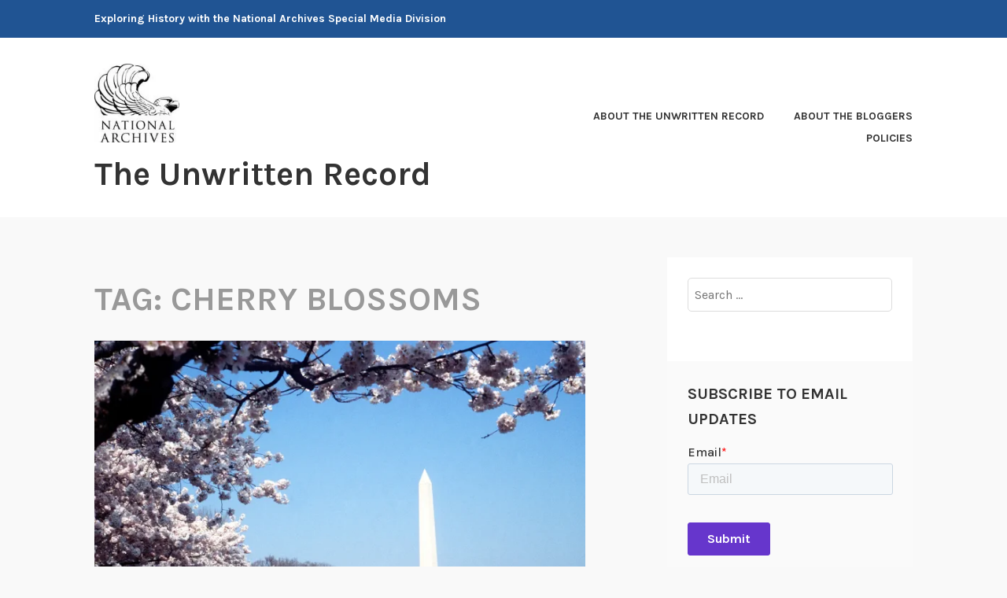

--- FILE ---
content_type: text/html; charset=UTF-8
request_url: https://unwritten-record.blogs.archives.gov/tag/cherry-blossoms/
body_size: 18514
content:
<!DOCTYPE html>
<html lang="en-US">
<head>
<meta charset="UTF-8">
<meta name="viewport" content="width=device-width, initial-scale=1">
<link rel="profile" href="http://gmpg.org/xfn/11">
<link rel="pingback" href="https://unwritten-record.blogs.archives.gov/xmlrpc.php">

<title>cherry blossoms &#8211; The Unwritten Record</title>
<script type="text/javascript">
/* <![CDATA[ */
window.JetpackScriptData = {"site":{"icon":"","title":"The Unwritten Record","host":"unknown","is_wpcom_platform":false}};
/* ]]> */
</script>
<meta name='robots' content='max-image-preview:large' />
	<style>img:is([sizes="auto" i], [sizes^="auto," i]) { contain-intrinsic-size: 3000px 1500px }</style>
	
<script>
dataLayer = [[]];
</script>
<!-- Google Tag Manager -->
  <script>(function(w,d,s,l,i){w[l]=w[l]||[];w[l].push({'gtm.start':
  new Date().getTime(),event:'gtm.js'});var f=d.getElementsByTagName(s)[0],
  j=d.createElement(s),dl=l!='dataLayer'?'&l='+l:'';j.async=true;j.src=
  'https://www.googletagmanager.com/gtm.js?id='+i+dl;f.parentNode.insertBefore(j,f);
  })(window,document,'script','dataLayer','GTM-WLMC86');</script>
  <!-- End Google Tag Manager -->
<link rel='dns-prefetch' href='//js.hs-scripts.com' />
<link rel='dns-prefetch' href='//stats.wp.com' />
<link rel='dns-prefetch' href='//fonts.googleapis.com' />
<link rel='dns-prefetch' href='//v0.wordpress.com' />
<link rel='dns-prefetch' href='//www.googletagmanager.com' />
<link rel='preconnect' href='//i0.wp.com' />
<link rel='preconnect' href='//c0.wp.com' />
<link rel="alternate" type="application/rss+xml" title="The Unwritten Record &raquo; Feed" href="https://unwritten-record.blogs.archives.gov/feed/" />
<link rel="alternate" type="application/rss+xml" title="The Unwritten Record &raquo; Comments Feed" href="https://unwritten-record.blogs.archives.gov/comments/feed/" />
<link rel="alternate" type="application/rss+xml" title="The Unwritten Record &raquo; cherry blossoms Tag Feed" href="https://unwritten-record.blogs.archives.gov/tag/cherry-blossoms/feed/" />
<script type="text/javascript">
/* <![CDATA[ */
window._wpemojiSettings = {"baseUrl":"https:\/\/s.w.org\/images\/core\/emoji\/15.1.0\/72x72\/","ext":".png","svgUrl":"https:\/\/s.w.org\/images\/core\/emoji\/15.1.0\/svg\/","svgExt":".svg","source":{"concatemoji":"https:\/\/unwritten-record.blogs.archives.gov\/wp-includes\/js\/wp-emoji-release.min.js?ver=6.8.1"}};
/*! This file is auto-generated */
!function(i,n){var o,s,e;function c(e){try{var t={supportTests:e,timestamp:(new Date).valueOf()};sessionStorage.setItem(o,JSON.stringify(t))}catch(e){}}function p(e,t,n){e.clearRect(0,0,e.canvas.width,e.canvas.height),e.fillText(t,0,0);var t=new Uint32Array(e.getImageData(0,0,e.canvas.width,e.canvas.height).data),r=(e.clearRect(0,0,e.canvas.width,e.canvas.height),e.fillText(n,0,0),new Uint32Array(e.getImageData(0,0,e.canvas.width,e.canvas.height).data));return t.every(function(e,t){return e===r[t]})}function u(e,t,n){switch(t){case"flag":return n(e,"\ud83c\udff3\ufe0f\u200d\u26a7\ufe0f","\ud83c\udff3\ufe0f\u200b\u26a7\ufe0f")?!1:!n(e,"\ud83c\uddfa\ud83c\uddf3","\ud83c\uddfa\u200b\ud83c\uddf3")&&!n(e,"\ud83c\udff4\udb40\udc67\udb40\udc62\udb40\udc65\udb40\udc6e\udb40\udc67\udb40\udc7f","\ud83c\udff4\u200b\udb40\udc67\u200b\udb40\udc62\u200b\udb40\udc65\u200b\udb40\udc6e\u200b\udb40\udc67\u200b\udb40\udc7f");case"emoji":return!n(e,"\ud83d\udc26\u200d\ud83d\udd25","\ud83d\udc26\u200b\ud83d\udd25")}return!1}function f(e,t,n){var r="undefined"!=typeof WorkerGlobalScope&&self instanceof WorkerGlobalScope?new OffscreenCanvas(300,150):i.createElement("canvas"),a=r.getContext("2d",{willReadFrequently:!0}),o=(a.textBaseline="top",a.font="600 32px Arial",{});return e.forEach(function(e){o[e]=t(a,e,n)}),o}function t(e){var t=i.createElement("script");t.src=e,t.defer=!0,i.head.appendChild(t)}"undefined"!=typeof Promise&&(o="wpEmojiSettingsSupports",s=["flag","emoji"],n.supports={everything:!0,everythingExceptFlag:!0},e=new Promise(function(e){i.addEventListener("DOMContentLoaded",e,{once:!0})}),new Promise(function(t){var n=function(){try{var e=JSON.parse(sessionStorage.getItem(o));if("object"==typeof e&&"number"==typeof e.timestamp&&(new Date).valueOf()<e.timestamp+604800&&"object"==typeof e.supportTests)return e.supportTests}catch(e){}return null}();if(!n){if("undefined"!=typeof Worker&&"undefined"!=typeof OffscreenCanvas&&"undefined"!=typeof URL&&URL.createObjectURL&&"undefined"!=typeof Blob)try{var e="postMessage("+f.toString()+"("+[JSON.stringify(s),u.toString(),p.toString()].join(",")+"));",r=new Blob([e],{type:"text/javascript"}),a=new Worker(URL.createObjectURL(r),{name:"wpTestEmojiSupports"});return void(a.onmessage=function(e){c(n=e.data),a.terminate(),t(n)})}catch(e){}c(n=f(s,u,p))}t(n)}).then(function(e){for(var t in e)n.supports[t]=e[t],n.supports.everything=n.supports.everything&&n.supports[t],"flag"!==t&&(n.supports.everythingExceptFlag=n.supports.everythingExceptFlag&&n.supports[t]);n.supports.everythingExceptFlag=n.supports.everythingExceptFlag&&!n.supports.flag,n.DOMReady=!1,n.readyCallback=function(){n.DOMReady=!0}}).then(function(){return e}).then(function(){var e;n.supports.everything||(n.readyCallback(),(e=n.source||{}).concatemoji?t(e.concatemoji):e.wpemoji&&e.twemoji&&(t(e.twemoji),t(e.wpemoji)))}))}((window,document),window._wpemojiSettings);
/* ]]> */
</script>
<style id='wp-emoji-styles-inline-css' type='text/css'>

	img.wp-smiley, img.emoji {
		display: inline !important;
		border: none !important;
		box-shadow: none !important;
		height: 1em !important;
		width: 1em !important;
		margin: 0 0.07em !important;
		vertical-align: -0.1em !important;
		background: none !important;
		padding: 0 !important;
	}
</style>
<link rel='stylesheet' id='wp-block-library-css' href='https://c0.wp.com/c/6.8.1/wp-includes/css/dist/block-library/style.min.css' type='text/css' media='all' />
<style id='classic-theme-styles-inline-css' type='text/css'>
/*! This file is auto-generated */
.wp-block-button__link{color:#fff;background-color:#32373c;border-radius:9999px;box-shadow:none;text-decoration:none;padding:calc(.667em + 2px) calc(1.333em + 2px);font-size:1.125em}.wp-block-file__button{background:#32373c;color:#fff;text-decoration:none}
</style>
<link rel='stylesheet' id='mediaelement-css' href='https://c0.wp.com/c/6.8.1/wp-includes/js/mediaelement/mediaelementplayer-legacy.min.css' type='text/css' media='all' />
<link rel='stylesheet' id='wp-mediaelement-css' href='https://c0.wp.com/c/6.8.1/wp-includes/js/mediaelement/wp-mediaelement.min.css' type='text/css' media='all' />
<style id='jetpack-sharing-buttons-style-inline-css' type='text/css'>
.jetpack-sharing-buttons__services-list{display:flex;flex-direction:row;flex-wrap:wrap;gap:0;list-style-type:none;margin:5px;padding:0}.jetpack-sharing-buttons__services-list.has-small-icon-size{font-size:12px}.jetpack-sharing-buttons__services-list.has-normal-icon-size{font-size:16px}.jetpack-sharing-buttons__services-list.has-large-icon-size{font-size:24px}.jetpack-sharing-buttons__services-list.has-huge-icon-size{font-size:36px}@media print{.jetpack-sharing-buttons__services-list{display:none!important}}.editor-styles-wrapper .wp-block-jetpack-sharing-buttons{gap:0;padding-inline-start:0}ul.jetpack-sharing-buttons__services-list.has-background{padding:1.25em 2.375em}
</style>
<style id='global-styles-inline-css' type='text/css'>
:root{--wp--preset--aspect-ratio--square: 1;--wp--preset--aspect-ratio--4-3: 4/3;--wp--preset--aspect-ratio--3-4: 3/4;--wp--preset--aspect-ratio--3-2: 3/2;--wp--preset--aspect-ratio--2-3: 2/3;--wp--preset--aspect-ratio--16-9: 16/9;--wp--preset--aspect-ratio--9-16: 9/16;--wp--preset--color--black: #000000;--wp--preset--color--cyan-bluish-gray: #abb8c3;--wp--preset--color--white: #ffffff;--wp--preset--color--pale-pink: #f78da7;--wp--preset--color--vivid-red: #cf2e2e;--wp--preset--color--luminous-vivid-orange: #ff6900;--wp--preset--color--luminous-vivid-amber: #fcb900;--wp--preset--color--light-green-cyan: #7bdcb5;--wp--preset--color--vivid-green-cyan: #00d084;--wp--preset--color--pale-cyan-blue: #8ed1fc;--wp--preset--color--vivid-cyan-blue: #0693e3;--wp--preset--color--vivid-purple: #9b51e0;--wp--preset--gradient--vivid-cyan-blue-to-vivid-purple: linear-gradient(135deg,rgba(6,147,227,1) 0%,rgb(155,81,224) 100%);--wp--preset--gradient--light-green-cyan-to-vivid-green-cyan: linear-gradient(135deg,rgb(122,220,180) 0%,rgb(0,208,130) 100%);--wp--preset--gradient--luminous-vivid-amber-to-luminous-vivid-orange: linear-gradient(135deg,rgba(252,185,0,1) 0%,rgba(255,105,0,1) 100%);--wp--preset--gradient--luminous-vivid-orange-to-vivid-red: linear-gradient(135deg,rgba(255,105,0,1) 0%,rgb(207,46,46) 100%);--wp--preset--gradient--very-light-gray-to-cyan-bluish-gray: linear-gradient(135deg,rgb(238,238,238) 0%,rgb(169,184,195) 100%);--wp--preset--gradient--cool-to-warm-spectrum: linear-gradient(135deg,rgb(74,234,220) 0%,rgb(151,120,209) 20%,rgb(207,42,186) 40%,rgb(238,44,130) 60%,rgb(251,105,98) 80%,rgb(254,248,76) 100%);--wp--preset--gradient--blush-light-purple: linear-gradient(135deg,rgb(255,206,236) 0%,rgb(152,150,240) 100%);--wp--preset--gradient--blush-bordeaux: linear-gradient(135deg,rgb(254,205,165) 0%,rgb(254,45,45) 50%,rgb(107,0,62) 100%);--wp--preset--gradient--luminous-dusk: linear-gradient(135deg,rgb(255,203,112) 0%,rgb(199,81,192) 50%,rgb(65,88,208) 100%);--wp--preset--gradient--pale-ocean: linear-gradient(135deg,rgb(255,245,203) 0%,rgb(182,227,212) 50%,rgb(51,167,181) 100%);--wp--preset--gradient--electric-grass: linear-gradient(135deg,rgb(202,248,128) 0%,rgb(113,206,126) 100%);--wp--preset--gradient--midnight: linear-gradient(135deg,rgb(2,3,129) 0%,rgb(40,116,252) 100%);--wp--preset--font-size--small: 13px;--wp--preset--font-size--medium: 20px;--wp--preset--font-size--large: 36px;--wp--preset--font-size--x-large: 42px;--wp--preset--spacing--20: 0.44rem;--wp--preset--spacing--30: 0.67rem;--wp--preset--spacing--40: 1rem;--wp--preset--spacing--50: 1.5rem;--wp--preset--spacing--60: 2.25rem;--wp--preset--spacing--70: 3.38rem;--wp--preset--spacing--80: 5.06rem;--wp--preset--shadow--natural: 6px 6px 9px rgba(0, 0, 0, 0.2);--wp--preset--shadow--deep: 12px 12px 50px rgba(0, 0, 0, 0.4);--wp--preset--shadow--sharp: 6px 6px 0px rgba(0, 0, 0, 0.2);--wp--preset--shadow--outlined: 6px 6px 0px -3px rgba(255, 255, 255, 1), 6px 6px rgba(0, 0, 0, 1);--wp--preset--shadow--crisp: 6px 6px 0px rgba(0, 0, 0, 1);}:where(.is-layout-flex){gap: 0.5em;}:where(.is-layout-grid){gap: 0.5em;}body .is-layout-flex{display: flex;}.is-layout-flex{flex-wrap: wrap;align-items: center;}.is-layout-flex > :is(*, div){margin: 0;}body .is-layout-grid{display: grid;}.is-layout-grid > :is(*, div){margin: 0;}:where(.wp-block-columns.is-layout-flex){gap: 2em;}:where(.wp-block-columns.is-layout-grid){gap: 2em;}:where(.wp-block-post-template.is-layout-flex){gap: 1.25em;}:where(.wp-block-post-template.is-layout-grid){gap: 1.25em;}.has-black-color{color: var(--wp--preset--color--black) !important;}.has-cyan-bluish-gray-color{color: var(--wp--preset--color--cyan-bluish-gray) !important;}.has-white-color{color: var(--wp--preset--color--white) !important;}.has-pale-pink-color{color: var(--wp--preset--color--pale-pink) !important;}.has-vivid-red-color{color: var(--wp--preset--color--vivid-red) !important;}.has-luminous-vivid-orange-color{color: var(--wp--preset--color--luminous-vivid-orange) !important;}.has-luminous-vivid-amber-color{color: var(--wp--preset--color--luminous-vivid-amber) !important;}.has-light-green-cyan-color{color: var(--wp--preset--color--light-green-cyan) !important;}.has-vivid-green-cyan-color{color: var(--wp--preset--color--vivid-green-cyan) !important;}.has-pale-cyan-blue-color{color: var(--wp--preset--color--pale-cyan-blue) !important;}.has-vivid-cyan-blue-color{color: var(--wp--preset--color--vivid-cyan-blue) !important;}.has-vivid-purple-color{color: var(--wp--preset--color--vivid-purple) !important;}.has-black-background-color{background-color: var(--wp--preset--color--black) !important;}.has-cyan-bluish-gray-background-color{background-color: var(--wp--preset--color--cyan-bluish-gray) !important;}.has-white-background-color{background-color: var(--wp--preset--color--white) !important;}.has-pale-pink-background-color{background-color: var(--wp--preset--color--pale-pink) !important;}.has-vivid-red-background-color{background-color: var(--wp--preset--color--vivid-red) !important;}.has-luminous-vivid-orange-background-color{background-color: var(--wp--preset--color--luminous-vivid-orange) !important;}.has-luminous-vivid-amber-background-color{background-color: var(--wp--preset--color--luminous-vivid-amber) !important;}.has-light-green-cyan-background-color{background-color: var(--wp--preset--color--light-green-cyan) !important;}.has-vivid-green-cyan-background-color{background-color: var(--wp--preset--color--vivid-green-cyan) !important;}.has-pale-cyan-blue-background-color{background-color: var(--wp--preset--color--pale-cyan-blue) !important;}.has-vivid-cyan-blue-background-color{background-color: var(--wp--preset--color--vivid-cyan-blue) !important;}.has-vivid-purple-background-color{background-color: var(--wp--preset--color--vivid-purple) !important;}.has-black-border-color{border-color: var(--wp--preset--color--black) !important;}.has-cyan-bluish-gray-border-color{border-color: var(--wp--preset--color--cyan-bluish-gray) !important;}.has-white-border-color{border-color: var(--wp--preset--color--white) !important;}.has-pale-pink-border-color{border-color: var(--wp--preset--color--pale-pink) !important;}.has-vivid-red-border-color{border-color: var(--wp--preset--color--vivid-red) !important;}.has-luminous-vivid-orange-border-color{border-color: var(--wp--preset--color--luminous-vivid-orange) !important;}.has-luminous-vivid-amber-border-color{border-color: var(--wp--preset--color--luminous-vivid-amber) !important;}.has-light-green-cyan-border-color{border-color: var(--wp--preset--color--light-green-cyan) !important;}.has-vivid-green-cyan-border-color{border-color: var(--wp--preset--color--vivid-green-cyan) !important;}.has-pale-cyan-blue-border-color{border-color: var(--wp--preset--color--pale-cyan-blue) !important;}.has-vivid-cyan-blue-border-color{border-color: var(--wp--preset--color--vivid-cyan-blue) !important;}.has-vivid-purple-border-color{border-color: var(--wp--preset--color--vivid-purple) !important;}.has-vivid-cyan-blue-to-vivid-purple-gradient-background{background: var(--wp--preset--gradient--vivid-cyan-blue-to-vivid-purple) !important;}.has-light-green-cyan-to-vivid-green-cyan-gradient-background{background: var(--wp--preset--gradient--light-green-cyan-to-vivid-green-cyan) !important;}.has-luminous-vivid-amber-to-luminous-vivid-orange-gradient-background{background: var(--wp--preset--gradient--luminous-vivid-amber-to-luminous-vivid-orange) !important;}.has-luminous-vivid-orange-to-vivid-red-gradient-background{background: var(--wp--preset--gradient--luminous-vivid-orange-to-vivid-red) !important;}.has-very-light-gray-to-cyan-bluish-gray-gradient-background{background: var(--wp--preset--gradient--very-light-gray-to-cyan-bluish-gray) !important;}.has-cool-to-warm-spectrum-gradient-background{background: var(--wp--preset--gradient--cool-to-warm-spectrum) !important;}.has-blush-light-purple-gradient-background{background: var(--wp--preset--gradient--blush-light-purple) !important;}.has-blush-bordeaux-gradient-background{background: var(--wp--preset--gradient--blush-bordeaux) !important;}.has-luminous-dusk-gradient-background{background: var(--wp--preset--gradient--luminous-dusk) !important;}.has-pale-ocean-gradient-background{background: var(--wp--preset--gradient--pale-ocean) !important;}.has-electric-grass-gradient-background{background: var(--wp--preset--gradient--electric-grass) !important;}.has-midnight-gradient-background{background: var(--wp--preset--gradient--midnight) !important;}.has-small-font-size{font-size: var(--wp--preset--font-size--small) !important;}.has-medium-font-size{font-size: var(--wp--preset--font-size--medium) !important;}.has-large-font-size{font-size: var(--wp--preset--font-size--large) !important;}.has-x-large-font-size{font-size: var(--wp--preset--font-size--x-large) !important;}
:where(.wp-block-post-template.is-layout-flex){gap: 1.25em;}:where(.wp-block-post-template.is-layout-grid){gap: 1.25em;}
:where(.wp-block-columns.is-layout-flex){gap: 2em;}:where(.wp-block-columns.is-layout-grid){gap: 2em;}
:root :where(.wp-block-pullquote){font-size: 1.5em;line-height: 1.6;}
</style>
<link rel='stylesheet' id='karuna-style-css' href='https://unwritten-record.blogs.archives.gov/wp-content/themes/karuna/style.css?ver=6.8.1' type='text/css' media='all' />
<link rel='stylesheet' id='karuna-fonts-css' href='https://fonts.googleapis.com/css?family=Karla%3A400%2C400italic%2C700%2C700italic&#038;subset=latin%2Clatin-ext' type='text/css' media='all' />
<link rel='stylesheet' id='genericons-css' href='https://c0.wp.com/p/jetpack/14.8/_inc/genericons/genericons/genericons.css' type='text/css' media='all' />
<style id='akismet-widget-style-inline-css' type='text/css'>

			.a-stats {
				--akismet-color-mid-green: #357b49;
				--akismet-color-white: #fff;
				--akismet-color-light-grey: #f6f7f7;

				max-width: 350px;
				width: auto;
			}

			.a-stats * {
				all: unset;
				box-sizing: border-box;
			}

			.a-stats strong {
				font-weight: 600;
			}

			.a-stats a.a-stats__link,
			.a-stats a.a-stats__link:visited,
			.a-stats a.a-stats__link:active {
				background: var(--akismet-color-mid-green);
				border: none;
				box-shadow: none;
				border-radius: 8px;
				color: var(--akismet-color-white);
				cursor: pointer;
				display: block;
				font-family: -apple-system, BlinkMacSystemFont, 'Segoe UI', 'Roboto', 'Oxygen-Sans', 'Ubuntu', 'Cantarell', 'Helvetica Neue', sans-serif;
				font-weight: 500;
				padding: 12px;
				text-align: center;
				text-decoration: none;
				transition: all 0.2s ease;
			}

			/* Extra specificity to deal with TwentyTwentyOne focus style */
			.widget .a-stats a.a-stats__link:focus {
				background: var(--akismet-color-mid-green);
				color: var(--akismet-color-white);
				text-decoration: none;
			}

			.a-stats a.a-stats__link:hover {
				filter: brightness(110%);
				box-shadow: 0 4px 12px rgba(0, 0, 0, 0.06), 0 0 2px rgba(0, 0, 0, 0.16);
			}

			.a-stats .count {
				color: var(--akismet-color-white);
				display: block;
				font-size: 1.5em;
				line-height: 1.4;
				padding: 0 13px;
				white-space: nowrap;
			}
		
</style>
<script type="text/javascript" src="https://c0.wp.com/c/6.8.1/wp-includes/js/jquery/jquery.min.js" id="jquery-core-js"></script>
<script type="text/javascript" src="https://c0.wp.com/c/6.8.1/wp-includes/js/jquery/jquery-migrate.min.js" id="jquery-migrate-js"></script>
<script type="text/javascript" id="email-posts-to-subscribers-js-extra">
/* <![CDATA[ */
var elp_data = {"messages":{"elp_name_required":"Please enter name.","elp_email_required":"Please enter email address.","elp_invalid_name":"Name seems invalid.","elp_invalid_email":"Email address seems invalid.","elp_unexpected_error":"Oops.. Unexpected error occurred.","elp_invalid_captcha":"Robot verification failed, please try again.","elp_invalid_key":"Robot verification failed, invalid key.","elp_successfull_single":"You have successfully subscribed.","elp_successfull_double":"You have successfully subscribed. You will receive a confirmation email in few minutes. Please follow the link in it to confirm your subscription. If the email takes more than 15 minutes to appear in your mailbox, please check your spam folder.","elp_email_exist":"Email already exist.","elp_email_squeeze":"You are trying to submit too fast. try again in 1 minute."},"elp_ajax_url":"https:\/\/unwritten-record.blogs.archives.gov\/wp-admin\/admin-ajax.php"};
/* ]]> */
</script>
<script type="text/javascript" src="https://unwritten-record.blogs.archives.gov/wp-content/plugins/email-posts-to-subscribers//inc/email-posts-to-subscribers.js?ver=2.2" id="email-posts-to-subscribers-js"></script>
<link rel="https://api.w.org/" href="https://unwritten-record.blogs.archives.gov/wp-json/" /><link rel="alternate" title="JSON" type="application/json" href="https://unwritten-record.blogs.archives.gov/wp-json/wp/v2/tags/835099" /><link rel="EditURI" type="application/rsd+xml" title="RSD" href="https://unwritten-record.blogs.archives.gov/xmlrpc.php?rsd" />
<meta name="generator" content="WordPress 6.8.1" />
<style>.elp_form_message.success { color: #008000;font-weight: bold; } .elp_form_message.error { color: #ff0000; } .elp_form_message.boterror { color: #ff0000; } </style>			<!-- DO NOT COPY THIS SNIPPET! Start of Page Analytics Tracking for HubSpot WordPress plugin v11.3.6-->
			<script class="hsq-set-content-id" data-content-id="listing-page">
				var _hsq = _hsq || [];
				_hsq.push(["setContentType", "listing-page"]);
			</script>
			<!-- DO NOT COPY THIS SNIPPET! End of Page Analytics Tracking for HubSpot WordPress plugin -->
			<meta name="generator" content="Site Kit by Google 1.156.0" />	<style>img#wpstats{display:none}</style>
		
<!-- Jetpack Open Graph Tags -->
<meta property="og:type" content="website" />
<meta property="og:title" content="cherry blossoms &#8211; The Unwritten Record" />
<meta property="og:url" content="https://unwritten-record.blogs.archives.gov/tag/cherry-blossoms/" />
<meta property="og:site_name" content="The Unwritten Record" />
<meta property="og:image" content="https://s0.wp.com/i/blank.jpg" />
<meta property="og:image:alt" content="" />
<meta property="og:locale" content="en_US" />

<!-- End Jetpack Open Graph Tags -->
		<style type="text/css" id="wp-custom-css">
			.top-bar {
 background-color: #205493;
}
.site-branding .site-title { margin-top: 1.2rem;}

 .site-title, .site-description {
text-transform: none; 
}

div.site-branding{
        font-size: 1.3rem;
        
}header &gt; h2 &gt; a{
    font-size: 1.3rem;
}

a {
    color: #4773aa;
}

a:hover {
        color:#73b3e7;
}
.entry-title a:hover, .entry-title a:focus {
    color: #73b3e7;
}


body{
        background:#f9f9f9;
}

.entry-meta, .entry-footer {
  text-transform: capitalize;
}

.entry-content
a {
    text-decoration: underline;
    font-weight: normal;
}

#secondary.widget-area{
        background-color: #fff;
}

#search-2{
background-color: transparent;
}

#email-posts-to-subscribers-3{
background-color: transparent;
}

#calendar-3{
background-color: transparent;
}

#archives-3{
background-color: transparent;
}

#catalog-5{
background-color:transparent;
}

#categories-3
{
background-color: transparent;
}

#tag_cloud-3{
background-color: transparent;
}

figcaption {
font-size: .9rem;
font-style: italic;
color: #494949;
}

#infinite-handle &gt; span {
    background-color: #0071bc;
    color: white;
}
.comment-navigation a, .comment-navigation a:visited, .posts-navigation a, .posts-navigation a:visited, .post-navigation a, .post-navigation a:visited {
        color: #205493;
}

.nav-links  a:hover {
        color: #73b3e7;
}
.site-footer {
    background-color: #205493;
    width: 100%;
}

.footer-widgets-wrapper {
    background-color: #205493;

/*
	CSS Migrated from Jetpack:
*/

/*
Welcome to Custom CSS!

CSS (Cascading Style Sheets) is a kind of code that tells the browser how
to render a web page. You may delete these comments and get started with
your customizations.

By default, your stylesheet will be loaded after the theme stylesheets,
which means that your rules can take precedence and override the theme CSS
rules. Just write here what you want to change, you don't need to copy all
your theme's stylesheet content.

If you need any further help, ask in the CSS Customization forum.
*/		</style>
		</head>

<body class="archive tag tag-cherry-blossoms tag-835099 wp-custom-logo wp-theme-karuna group-blog hfeed">
	<!-- Google Tag Manager (noscript) -->
<noscript><iframe src="https://www.googletagmanager.com/ns.html?id=GTM-WLMC86" height="0" width="0" style="display:none;visibility:hidden"></iframe></noscript>
<!-- End Google Tag Manager (noscript) -->
<div id="page" class="site">
	<a class="skip-link screen-reader-text" href="#content">Skip to content</a>

	<header id="masthead" class="site-header" role="banner">

		<div class="top-bar">
	<div class="top-bar-wrapper">
					<p class="site-description">Exploring History with the National Archives Special Media Division</p>
		
			</div><!-- .top-bar-wrapper -->
</div><!-- .top-bar -->
		<div class="sticky-wrapper">
	<div class="site-branding-wrapper">
		<div class="site-branding">
			<a href="https://unwritten-record.blogs.archives.gov/" class="custom-logo-link" rel="home"><img width="150" height="139" src="https://i0.wp.com/unwritten-record.blogs.archives.gov/wp-content/uploads/sites/6/2018/06/blogs-official-nara-logo.jpg?fit=150%2C139&amp;ssl=1" class="custom-logo" alt="The Unwritten Record" decoding="async" data-attachment-id="20239" data-permalink="https://unwritten-record.blogs.archives.gov/blogs-official-nara-logo/" data-orig-file="https://i0.wp.com/unwritten-record.blogs.archives.gov/wp-content/uploads/sites/6/2018/06/blogs-official-nara-logo.jpg?fit=150%2C139&amp;ssl=1" data-orig-size="150,139" data-comments-opened="1" data-image-meta="{&quot;aperture&quot;:&quot;0&quot;,&quot;credit&quot;:&quot;&quot;,&quot;camera&quot;:&quot;&quot;,&quot;caption&quot;:&quot;&quot;,&quot;created_timestamp&quot;:&quot;0&quot;,&quot;copyright&quot;:&quot;&quot;,&quot;focal_length&quot;:&quot;0&quot;,&quot;iso&quot;:&quot;0&quot;,&quot;shutter_speed&quot;:&quot;0&quot;,&quot;title&quot;:&quot;&quot;,&quot;orientation&quot;:&quot;0&quot;}" data-image-title="blogs-official-nara-logo" data-image-description="" data-image-caption="" data-medium-file="https://i0.wp.com/unwritten-record.blogs.archives.gov/wp-content/uploads/sites/6/2018/06/blogs-official-nara-logo.jpg?fit=150%2C139&amp;ssl=1" data-large-file="https://i0.wp.com/unwritten-record.blogs.archives.gov/wp-content/uploads/sites/6/2018/06/blogs-official-nara-logo.jpg?fit=150%2C139&amp;ssl=1" /></a>							<p class="site-title"><a href="https://unwritten-record.blogs.archives.gov/" rel="home">The Unwritten Record</a></p>
					</div><!-- .site-branding -->

		<nav id="site-navigation" class="main-navigation" role="navigation">
	<button class="menu-toggle" aria-controls="top-menu" aria-expanded="false"><span class="genericon genericon-menu"></span>Menu</button>
	<div id="top-menu" class="menu"><ul>
<li class="page_item page-item-555"><a href="https://unwritten-record.blogs.archives.gov/about-the-unwritten-record/">About The Unwritten Record</a></li>
<li class="page_item page-item-809"><a href="https://unwritten-record.blogs.archives.gov/about-the-bloggers/">About the Bloggers</a></li>
<li class="page_item page-item-554"><a href="https://unwritten-record.blogs.archives.gov/policies/">Policies</a></li>
</ul></div>
</nav><!-- #site-navigation -->
			</div><!-- .site-branding-wrapper -->
</div><!-- .sticky-wrapper -->
		
		
	</header>
	<div id="content" class="site-content">

	<div id="primary" class="content-area">
		<main id="main" class="site-main" role="main">

		
			<header class="page-header">
				<h1 class="page-title">Tag: <span>cherry blossoms</span></h1>			</header>
			
<article id="post-26873" class="post-26873 post type-post status-publish format-standard has-post-thumbnail hentry category-films category-fun category-motion-pictures category-national-park-service category-photographs category-washington-d-c tag-cherry-blossoms tag-washington-dc fallback-thumbnail">
			<div class="post-thumbnail">
			<a href="https://unwritten-record.blogs.archives.gov/2021/04/01/a-symbol-of-spring-the-cherry-blossoms-of-washington-d-c/">
				<img width="685" height="467" src="https://i0.wp.com/unwritten-record.blogs.archives.gov/wp-content/uploads/sites/6/2021/03/DN-ST-84-07607-scaled.jpeg?fit=685%2C467&amp;ssl=1" class="attachment-karuna-featured-image size-karuna-featured-image wp-post-image" alt="" decoding="async" loading="lazy" srcset="https://i0.wp.com/unwritten-record.blogs.archives.gov/wp-content/uploads/sites/6/2021/03/DN-ST-84-07607-scaled.jpeg?w=2560&amp;ssl=1 2560w, https://i0.wp.com/unwritten-record.blogs.archives.gov/wp-content/uploads/sites/6/2021/03/DN-ST-84-07607-scaled.jpeg?resize=300%2C204&amp;ssl=1 300w, https://i0.wp.com/unwritten-record.blogs.archives.gov/wp-content/uploads/sites/6/2021/03/DN-ST-84-07607-scaled.jpeg?resize=1024%2C698&amp;ssl=1 1024w, https://i0.wp.com/unwritten-record.blogs.archives.gov/wp-content/uploads/sites/6/2021/03/DN-ST-84-07607-scaled.jpeg?resize=768%2C523&amp;ssl=1 768w, https://i0.wp.com/unwritten-record.blogs.archives.gov/wp-content/uploads/sites/6/2021/03/DN-ST-84-07607-scaled.jpeg?resize=1536%2C1047&amp;ssl=1 1536w, https://i0.wp.com/unwritten-record.blogs.archives.gov/wp-content/uploads/sites/6/2021/03/DN-ST-84-07607-scaled.jpeg?resize=2048%2C1395&amp;ssl=1 2048w, https://i0.wp.com/unwritten-record.blogs.archives.gov/wp-content/uploads/sites/6/2021/03/DN-ST-84-07607-scaled.jpeg?resize=685%2C467&amp;ssl=1 685w, https://i0.wp.com/unwritten-record.blogs.archives.gov/wp-content/uploads/sites/6/2021/03/DN-ST-84-07607-scaled.jpeg?resize=2000%2C1363&amp;ssl=1 2000w, https://i0.wp.com/unwritten-record.blogs.archives.gov/wp-content/uploads/sites/6/2021/03/DN-ST-84-07607-scaled.jpeg?w=1370 1370w" sizes="auto, (max-width: 685px) 100vw, 685px" data-attachment-id="26874" data-permalink="https://unwritten-record.blogs.archives.gov/2021/04/01/a-symbol-of-spring-the-cherry-blossoms-of-washington-d-c/dn-st-84-07607/" data-orig-file="https://i0.wp.com/unwritten-record.blogs.archives.gov/wp-content/uploads/sites/6/2021/03/DN-ST-84-07607-scaled.jpeg?fit=2560%2C1744&amp;ssl=1" data-orig-size="2560,1744" data-comments-opened="1" data-image-meta="{&quot;aperture&quot;:&quot;0&quot;,&quot;credit&quot;:&quot;PH1 (AC) David MacLean&quot;,&quot;camera&quot;:&quot;&quot;,&quot;caption&quot;:&quot;A view of the Washington Monument rising above blossoming cherry trees along the Tidal Basin.&quot;,&quot;created_timestamp&quot;:&quot;0&quot;,&quot;copyright&quot;:&quot;&quot;,&quot;focal_length&quot;:&quot;0&quot;,&quot;iso&quot;:&quot;0&quot;,&quot;shutter_speed&quot;:&quot;0&quot;,&quot;title&quot;:&quot;DN-ST-84-07607&quot;,&quot;orientation&quot;:&quot;0&quot;}" data-image-title="DN-ST-84-07607" data-image-description="" data-image-caption="&lt;p&gt;A view of the Washington Monument rising above blossoming cherry trees along the Tidal Basin.&lt;/p&gt;
" data-medium-file="https://i0.wp.com/unwritten-record.blogs.archives.gov/wp-content/uploads/sites/6/2021/03/DN-ST-84-07607-scaled.jpeg?fit=300%2C204&amp;ssl=1" data-large-file="https://i0.wp.com/unwritten-record.blogs.archives.gov/wp-content/uploads/sites/6/2021/03/DN-ST-84-07607-scaled.jpeg?fit=685%2C467&amp;ssl=1" />			</a>
		</div>
	
	<header class="entry-header">
		<h2 class="entry-title"><a href="https://unwritten-record.blogs.archives.gov/2021/04/01/a-symbol-of-spring-the-cherry-blossoms-of-washington-d-c/" rel="bookmark">A Symbol of Spring: The Cherry Blossoms of Washington, D.C.</a></h2>				<div class="entry-meta">
			<span class="posted-on"><a href="https://unwritten-record.blogs.archives.gov/2021/04/01/a-symbol-of-spring-the-cherry-blossoms-of-washington-d-c/" rel="bookmark"><time class="entry-date published" datetime="2021-04-01T06:00:00-04:00">April 1, 2021</time><time class="updated" datetime="2021-03-31T16:49:28-04:00">March 31, 2021</time></a></span><span class="byline"> by <span class="author vcard"><a class="url fn n" href="https://unwritten-record.blogs.archives.gov/author/kstinson/">Katherine M Stinson</a></span></span><span class="cat-links">, posted in <a href="https://unwritten-record.blogs.archives.gov/category/films/" rel="category tag">Films</a>, <a href="https://unwritten-record.blogs.archives.gov/category/fun/" rel="category tag">Fun</a>, <a href="https://unwritten-record.blogs.archives.gov/category/motion-pictures/" rel="category tag">Motion Pictures</a>, <a href="https://unwritten-record.blogs.archives.gov/category/national-park-service/" rel="category tag">National Park Service</a>, <a href="https://unwritten-record.blogs.archives.gov/category/photographs/" rel="category tag">Photographs</a>, <a href="https://unwritten-record.blogs.archives.gov/category/washington-d-c/" rel="category tag">Washington D.C.</a></span>		</div><!-- .entry-meta -->			</header>
	<div class="entry-content">
		<p>Happy Peak Bloom Week!  According the The National Park Service, peak bloom for the cherry blossoms in Washington, D.C. means that "70% of the Yoshino Cherry (Prunus x yedoensis) blossoms are open.  Peak bloom varies annually depending on weather conditions. The most likely time to reach peak bloom is between the last week of March &hellip; <a href="https://unwritten-record.blogs.archives.gov/2021/04/01/a-symbol-of-spring-the-cherry-blossoms-of-washington-d-c/" class="more-link">Continue reading <span class="screen-reader-text">A Symbol of Spring: The Cherry Blossoms of Washington, D.C.</span></a></p>	</div>
		<footer class="entry-footer">
		<span class="tags-links">Tagged <a href="https://unwritten-record.blogs.archives.gov/tag/cherry-blossoms/" rel="tag">cherry blossoms</a>, <a href="https://unwritten-record.blogs.archives.gov/tag/washington-dc/" rel="tag">Washington DC</a></span>	</footer><!-- .entry-footer -->
	</article><!-- #post-## -->
<article id="post-13641" class="post-13641 post type-post status-publish format-standard has-post-thumbnail hentry category-films category-fun-films category-motion-pictures tag-capitol-building tag-cherry-blossoms tag-easter-egg-roll tag-eleanor-roosevelt tag-national-archives-building tag-national-mall tag-national-youth-administration tag-nya tag-washington tag-washington-dc tag-white-house tag-works-progress-administration tag-wpa fallback-thumbnail">
			<div class="post-thumbnail">
			<a href="https://unwritten-record.blogs.archives.gov/2017/03/21/youth-visits-our-nations-capital-a-glimpse-of-spring-1939-in-washington-d-c/">
				<img width="607" height="560" src="https://i0.wp.com/unwritten-record.blogs.archives.gov/wp-content/uploads/sites/6/2017/03/fullsizerender1.jpg?fit=607%2C560&amp;ssl=1" class="attachment-karuna-featured-image size-karuna-featured-image wp-post-image" alt="" decoding="async" loading="lazy" srcset="https://i0.wp.com/unwritten-record.blogs.archives.gov/wp-content/uploads/sites/6/2017/03/fullsizerender1.jpg?w=607&amp;ssl=1 607w, https://i0.wp.com/unwritten-record.blogs.archives.gov/wp-content/uploads/sites/6/2017/03/fullsizerender1.jpg?resize=300%2C277&amp;ssl=1 300w" sizes="auto, (max-width: 607px) 100vw, 607px" data-attachment-id="13738" data-permalink="https://unwritten-record.blogs.archives.gov/2017/03/21/youth-visits-our-nations-capital-a-glimpse-of-spring-1939-in-washington-d-c/fullsizerender-2/" data-orig-file="https://i0.wp.com/unwritten-record.blogs.archives.gov/wp-content/uploads/sites/6/2017/03/fullsizerender1.jpg?fit=607%2C560&amp;ssl=1" data-orig-size="607,560" data-comments-opened="1" data-image-meta="{&quot;aperture&quot;:&quot;0&quot;,&quot;credit&quot;:&quot;&quot;,&quot;camera&quot;:&quot;&quot;,&quot;caption&quot;:&quot;??????????&quot;,&quot;created_timestamp&quot;:&quot;1489761906&quot;,&quot;copyright&quot;:&quot;&quot;,&quot;focal_length&quot;:&quot;0&quot;,&quot;iso&quot;:&quot;0&quot;,&quot;shutter_speed&quot;:&quot;0&quot;,&quot;title&quot;:&quot;&quot;,&quot;orientation&quot;:&quot;0&quot;}" data-image-title="FullSizeRender" data-image-description="" data-image-caption="&lt;p&gt;??????????&lt;/p&gt;
" data-medium-file="https://i0.wp.com/unwritten-record.blogs.archives.gov/wp-content/uploads/sites/6/2017/03/fullsizerender1.jpg?fit=300%2C277&amp;ssl=1" data-large-file="https://i0.wp.com/unwritten-record.blogs.archives.gov/wp-content/uploads/sites/6/2017/03/fullsizerender1.jpg?fit=607%2C560&amp;ssl=1" />			</a>
		</div>
	
	<header class="entry-header">
		<h2 class="entry-title"><a href="https://unwritten-record.blogs.archives.gov/2017/03/21/youth-visits-our-nations-capital-a-glimpse-of-spring-1939-in-washington-d-c/" rel="bookmark">Youth Visits Our Nation&#8217;s Capital: A Glimpse of Spring 1939 in Washington, D.C.</a></h2>				<div class="entry-meta">
			<span class="posted-on"><a href="https://unwritten-record.blogs.archives.gov/2017/03/21/youth-visits-our-nations-capital-a-glimpse-of-spring-1939-in-washington-d-c/" rel="bookmark"><time class="entry-date published" datetime="2017-03-21T10:02:13-04:00">March 21, 2017</time><time class="updated" datetime="2021-04-01T07:57:11-04:00">April 1, 2021</time></a></span><span class="byline"> by <span class="author vcard"><a class="url fn n" href="https://unwritten-record.blogs.archives.gov/author/chucik/">chucik</a></span></span><span class="cat-links">, posted in <a href="https://unwritten-record.blogs.archives.gov/category/films/" rel="category tag">Films</a>, <a href="https://unwritten-record.blogs.archives.gov/category/motion-pictures/fun-films/" rel="category tag">Fun Films</a>, <a href="https://unwritten-record.blogs.archives.gov/category/motion-pictures/" rel="category tag">Motion Pictures</a></span>		</div><!-- .entry-meta -->			</header>
	<div class="entry-content">
		<p>Last July, while completing a training rotation in the Motion Picture Preservation Lab, I was tasked with inspecting the condition of film. Inspections are a basic operation the lab performs to ensure film holdings are properly handled and maintained. After spending most of my time with black and white film, I was excited when asked to inspect color footage. &hellip; <a href="https://unwritten-record.blogs.archives.gov/2017/03/21/youth-visits-our-nations-capital-a-glimpse-of-spring-1939-in-washington-d-c/" class="more-link">Continue reading <span class="screen-reader-text">Youth Visits Our Nation&#8217;s Capital: A Glimpse of Spring 1939 in Washington, D.C.</span></a></p>
	</div>
		<footer class="entry-footer">
		<span class="tags-links">Tagged <a href="https://unwritten-record.blogs.archives.gov/tag/capitol-building/" rel="tag">Capitol Building</a>, <a href="https://unwritten-record.blogs.archives.gov/tag/cherry-blossoms/" rel="tag">cherry blossoms</a>, <a href="https://unwritten-record.blogs.archives.gov/tag/easter-egg-roll/" rel="tag">Easter Egg Roll</a>, <a href="https://unwritten-record.blogs.archives.gov/tag/eleanor-roosevelt/" rel="tag">Eleanor Roosevelt</a>, <a href="https://unwritten-record.blogs.archives.gov/tag/national-archives-building/" rel="tag">National Archives building</a>, <a href="https://unwritten-record.blogs.archives.gov/tag/national-mall/" rel="tag">National Mall</a>, <a href="https://unwritten-record.blogs.archives.gov/tag/national-youth-administration/" rel="tag">National Youth Administration</a>, <a href="https://unwritten-record.blogs.archives.gov/tag/nya/" rel="tag">NYA</a>, <a href="https://unwritten-record.blogs.archives.gov/tag/washington/" rel="tag">Washington</a>, <a href="https://unwritten-record.blogs.archives.gov/tag/washington-dc/" rel="tag">Washington DC</a>, <a href="https://unwritten-record.blogs.archives.gov/tag/white-house/" rel="tag">White House</a>, <a href="https://unwritten-record.blogs.archives.gov/tag/works-progress-administration/" rel="tag">Works Progress Administration</a>, <a href="https://unwritten-record.blogs.archives.gov/tag/wpa/" rel="tag">WPA</a></span>	</footer><!-- .entry-footer -->
	</article><!-- #post-## -->
		</main>
	</div>

<aside id="secondary" class="widget-area" role="complementary">
	<section id="search-2" class="widget widget_search"><form role="search" method="get" class="search-form" action="https://unwritten-record.blogs.archives.gov/">
				<label>
					<span class="screen-reader-text">Search for:</span>
					<input type="search" class="search-field" placeholder="Search &hellip;" value="" name="s" />
				</label>
				<input type="submit" class="search-submit" value="Search" />
			</form></section><section id="block-2" class="widget widget_block">
<div class="wp-block-group"><div class="wp-block-group__inner-container is-layout-constrained wp-container-core-group-is-layout-fdc12268 wp-block-group-is-layout-constrained">
<h2 class="widget-title wp-block-heading" style="text-transform:uppercase">Subscribe to Email Updates</h2>


<p>
						<script>
							window.hsFormsOnReady = window.hsFormsOnReady || [];
							window.hsFormsOnReady.push(()=>{
								hbspt.forms.create({
									portalId: 20973928,
									formId: "174a37d6-6e7b-4d3c-b80f-040759220850",
									target: "#hbspt-form-1768652909000-7286955666",
									region: "na1",
									
							})});
						</script>
						<div class="hbspt-form" id="hbspt-form-1768652909000-7286955666"></div></p>
</div></div>
</section><section id="archives-3" class="widget widget_archive"><h2 class="widget-title">Archives</h2>		<label class="screen-reader-text" for="archives-dropdown-3">Archives</label>
		<select id="archives-dropdown-3" name="archive-dropdown">
			
			<option value="">Select Month</option>
				<option value='https://unwritten-record.blogs.archives.gov/2025/08/'> August 2025 </option>
	<option value='https://unwritten-record.blogs.archives.gov/2025/07/'> July 2025 </option>
	<option value='https://unwritten-record.blogs.archives.gov/2025/06/'> June 2025 </option>
	<option value='https://unwritten-record.blogs.archives.gov/2025/05/'> May 2025 </option>
	<option value='https://unwritten-record.blogs.archives.gov/2025/04/'> April 2025 </option>
	<option value='https://unwritten-record.blogs.archives.gov/2025/03/'> March 2025 </option>
	<option value='https://unwritten-record.blogs.archives.gov/2025/02/'> February 2025 </option>
	<option value='https://unwritten-record.blogs.archives.gov/2025/01/'> January 2025 </option>
	<option value='https://unwritten-record.blogs.archives.gov/2024/12/'> December 2024 </option>
	<option value='https://unwritten-record.blogs.archives.gov/2024/11/'> November 2024 </option>
	<option value='https://unwritten-record.blogs.archives.gov/2024/10/'> October 2024 </option>
	<option value='https://unwritten-record.blogs.archives.gov/2024/09/'> September 2024 </option>
	<option value='https://unwritten-record.blogs.archives.gov/2024/08/'> August 2024 </option>
	<option value='https://unwritten-record.blogs.archives.gov/2024/07/'> July 2024 </option>
	<option value='https://unwritten-record.blogs.archives.gov/2024/06/'> June 2024 </option>
	<option value='https://unwritten-record.blogs.archives.gov/2024/05/'> May 2024 </option>
	<option value='https://unwritten-record.blogs.archives.gov/2024/04/'> April 2024 </option>
	<option value='https://unwritten-record.blogs.archives.gov/2024/03/'> March 2024 </option>
	<option value='https://unwritten-record.blogs.archives.gov/2024/02/'> February 2024 </option>
	<option value='https://unwritten-record.blogs.archives.gov/2024/01/'> January 2024 </option>
	<option value='https://unwritten-record.blogs.archives.gov/2023/12/'> December 2023 </option>
	<option value='https://unwritten-record.blogs.archives.gov/2023/10/'> October 2023 </option>
	<option value='https://unwritten-record.blogs.archives.gov/2023/08/'> August 2023 </option>
	<option value='https://unwritten-record.blogs.archives.gov/2023/07/'> July 2023 </option>
	<option value='https://unwritten-record.blogs.archives.gov/2023/06/'> June 2023 </option>
	<option value='https://unwritten-record.blogs.archives.gov/2023/05/'> May 2023 </option>
	<option value='https://unwritten-record.blogs.archives.gov/2023/04/'> April 2023 </option>
	<option value='https://unwritten-record.blogs.archives.gov/2023/03/'> March 2023 </option>
	<option value='https://unwritten-record.blogs.archives.gov/2023/02/'> February 2023 </option>
	<option value='https://unwritten-record.blogs.archives.gov/2023/01/'> January 2023 </option>
	<option value='https://unwritten-record.blogs.archives.gov/2022/12/'> December 2022 </option>
	<option value='https://unwritten-record.blogs.archives.gov/2022/11/'> November 2022 </option>
	<option value='https://unwritten-record.blogs.archives.gov/2022/10/'> October 2022 </option>
	<option value='https://unwritten-record.blogs.archives.gov/2022/09/'> September 2022 </option>
	<option value='https://unwritten-record.blogs.archives.gov/2022/08/'> August 2022 </option>
	<option value='https://unwritten-record.blogs.archives.gov/2022/07/'> July 2022 </option>
	<option value='https://unwritten-record.blogs.archives.gov/2022/06/'> June 2022 </option>
	<option value='https://unwritten-record.blogs.archives.gov/2022/05/'> May 2022 </option>
	<option value='https://unwritten-record.blogs.archives.gov/2022/04/'> April 2022 </option>
	<option value='https://unwritten-record.blogs.archives.gov/2022/03/'> March 2022 </option>
	<option value='https://unwritten-record.blogs.archives.gov/2022/02/'> February 2022 </option>
	<option value='https://unwritten-record.blogs.archives.gov/2022/01/'> January 2022 </option>
	<option value='https://unwritten-record.blogs.archives.gov/2021/12/'> December 2021 </option>
	<option value='https://unwritten-record.blogs.archives.gov/2021/11/'> November 2021 </option>
	<option value='https://unwritten-record.blogs.archives.gov/2021/10/'> October 2021 </option>
	<option value='https://unwritten-record.blogs.archives.gov/2021/09/'> September 2021 </option>
	<option value='https://unwritten-record.blogs.archives.gov/2021/08/'> August 2021 </option>
	<option value='https://unwritten-record.blogs.archives.gov/2021/07/'> July 2021 </option>
	<option value='https://unwritten-record.blogs.archives.gov/2021/06/'> June 2021 </option>
	<option value='https://unwritten-record.blogs.archives.gov/2021/05/'> May 2021 </option>
	<option value='https://unwritten-record.blogs.archives.gov/2021/04/'> April 2021 </option>
	<option value='https://unwritten-record.blogs.archives.gov/2021/03/'> March 2021 </option>
	<option value='https://unwritten-record.blogs.archives.gov/2021/02/'> February 2021 </option>
	<option value='https://unwritten-record.blogs.archives.gov/2021/01/'> January 2021 </option>
	<option value='https://unwritten-record.blogs.archives.gov/2020/12/'> December 2020 </option>
	<option value='https://unwritten-record.blogs.archives.gov/2020/11/'> November 2020 </option>
	<option value='https://unwritten-record.blogs.archives.gov/2020/10/'> October 2020 </option>
	<option value='https://unwritten-record.blogs.archives.gov/2020/09/'> September 2020 </option>
	<option value='https://unwritten-record.blogs.archives.gov/2020/08/'> August 2020 </option>
	<option value='https://unwritten-record.blogs.archives.gov/2020/07/'> July 2020 </option>
	<option value='https://unwritten-record.blogs.archives.gov/2020/06/'> June 2020 </option>
	<option value='https://unwritten-record.blogs.archives.gov/2020/05/'> May 2020 </option>
	<option value='https://unwritten-record.blogs.archives.gov/2020/04/'> April 2020 </option>
	<option value='https://unwritten-record.blogs.archives.gov/2020/03/'> March 2020 </option>
	<option value='https://unwritten-record.blogs.archives.gov/2020/02/'> February 2020 </option>
	<option value='https://unwritten-record.blogs.archives.gov/2020/01/'> January 2020 </option>
	<option value='https://unwritten-record.blogs.archives.gov/2019/12/'> December 2019 </option>
	<option value='https://unwritten-record.blogs.archives.gov/2019/11/'> November 2019 </option>
	<option value='https://unwritten-record.blogs.archives.gov/2019/10/'> October 2019 </option>
	<option value='https://unwritten-record.blogs.archives.gov/2019/09/'> September 2019 </option>
	<option value='https://unwritten-record.blogs.archives.gov/2019/08/'> August 2019 </option>
	<option value='https://unwritten-record.blogs.archives.gov/2019/07/'> July 2019 </option>
	<option value='https://unwritten-record.blogs.archives.gov/2019/06/'> June 2019 </option>
	<option value='https://unwritten-record.blogs.archives.gov/2019/05/'> May 2019 </option>
	<option value='https://unwritten-record.blogs.archives.gov/2019/04/'> April 2019 </option>
	<option value='https://unwritten-record.blogs.archives.gov/2019/03/'> March 2019 </option>
	<option value='https://unwritten-record.blogs.archives.gov/2019/02/'> February 2019 </option>
	<option value='https://unwritten-record.blogs.archives.gov/2019/01/'> January 2019 </option>
	<option value='https://unwritten-record.blogs.archives.gov/2018/12/'> December 2018 </option>
	<option value='https://unwritten-record.blogs.archives.gov/2018/11/'> November 2018 </option>
	<option value='https://unwritten-record.blogs.archives.gov/2018/10/'> October 2018 </option>
	<option value='https://unwritten-record.blogs.archives.gov/2018/09/'> September 2018 </option>
	<option value='https://unwritten-record.blogs.archives.gov/2018/08/'> August 2018 </option>
	<option value='https://unwritten-record.blogs.archives.gov/2018/07/'> July 2018 </option>
	<option value='https://unwritten-record.blogs.archives.gov/2018/06/'> June 2018 </option>
	<option value='https://unwritten-record.blogs.archives.gov/2018/05/'> May 2018 </option>
	<option value='https://unwritten-record.blogs.archives.gov/2018/04/'> April 2018 </option>
	<option value='https://unwritten-record.blogs.archives.gov/2018/03/'> March 2018 </option>
	<option value='https://unwritten-record.blogs.archives.gov/2018/02/'> February 2018 </option>
	<option value='https://unwritten-record.blogs.archives.gov/2018/01/'> January 2018 </option>
	<option value='https://unwritten-record.blogs.archives.gov/2017/12/'> December 2017 </option>
	<option value='https://unwritten-record.blogs.archives.gov/2017/11/'> November 2017 </option>
	<option value='https://unwritten-record.blogs.archives.gov/2017/10/'> October 2017 </option>
	<option value='https://unwritten-record.blogs.archives.gov/2017/09/'> September 2017 </option>
	<option value='https://unwritten-record.blogs.archives.gov/2017/08/'> August 2017 </option>
	<option value='https://unwritten-record.blogs.archives.gov/2017/07/'> July 2017 </option>
	<option value='https://unwritten-record.blogs.archives.gov/2017/06/'> June 2017 </option>
	<option value='https://unwritten-record.blogs.archives.gov/2017/05/'> May 2017 </option>
	<option value='https://unwritten-record.blogs.archives.gov/2017/04/'> April 2017 </option>
	<option value='https://unwritten-record.blogs.archives.gov/2017/03/'> March 2017 </option>
	<option value='https://unwritten-record.blogs.archives.gov/2017/02/'> February 2017 </option>
	<option value='https://unwritten-record.blogs.archives.gov/2017/01/'> January 2017 </option>
	<option value='https://unwritten-record.blogs.archives.gov/2016/12/'> December 2016 </option>
	<option value='https://unwritten-record.blogs.archives.gov/2016/11/'> November 2016 </option>
	<option value='https://unwritten-record.blogs.archives.gov/2016/10/'> October 2016 </option>
	<option value='https://unwritten-record.blogs.archives.gov/2016/09/'> September 2016 </option>
	<option value='https://unwritten-record.blogs.archives.gov/2016/08/'> August 2016 </option>
	<option value='https://unwritten-record.blogs.archives.gov/2016/07/'> July 2016 </option>
	<option value='https://unwritten-record.blogs.archives.gov/2016/06/'> June 2016 </option>
	<option value='https://unwritten-record.blogs.archives.gov/2016/05/'> May 2016 </option>
	<option value='https://unwritten-record.blogs.archives.gov/2016/04/'> April 2016 </option>
	<option value='https://unwritten-record.blogs.archives.gov/2016/03/'> March 2016 </option>
	<option value='https://unwritten-record.blogs.archives.gov/2016/02/'> February 2016 </option>
	<option value='https://unwritten-record.blogs.archives.gov/2016/01/'> January 2016 </option>
	<option value='https://unwritten-record.blogs.archives.gov/2015/12/'> December 2015 </option>
	<option value='https://unwritten-record.blogs.archives.gov/2015/11/'> November 2015 </option>
	<option value='https://unwritten-record.blogs.archives.gov/2015/10/'> October 2015 </option>
	<option value='https://unwritten-record.blogs.archives.gov/2015/09/'> September 2015 </option>
	<option value='https://unwritten-record.blogs.archives.gov/2015/08/'> August 2015 </option>
	<option value='https://unwritten-record.blogs.archives.gov/2015/07/'> July 2015 </option>
	<option value='https://unwritten-record.blogs.archives.gov/2015/06/'> June 2015 </option>
	<option value='https://unwritten-record.blogs.archives.gov/2015/05/'> May 2015 </option>
	<option value='https://unwritten-record.blogs.archives.gov/2015/04/'> April 2015 </option>
	<option value='https://unwritten-record.blogs.archives.gov/2015/03/'> March 2015 </option>
	<option value='https://unwritten-record.blogs.archives.gov/2015/02/'> February 2015 </option>
	<option value='https://unwritten-record.blogs.archives.gov/2015/01/'> January 2015 </option>
	<option value='https://unwritten-record.blogs.archives.gov/2014/12/'> December 2014 </option>
	<option value='https://unwritten-record.blogs.archives.gov/2014/11/'> November 2014 </option>
	<option value='https://unwritten-record.blogs.archives.gov/2014/10/'> October 2014 </option>
	<option value='https://unwritten-record.blogs.archives.gov/2014/09/'> September 2014 </option>
	<option value='https://unwritten-record.blogs.archives.gov/2014/08/'> August 2014 </option>
	<option value='https://unwritten-record.blogs.archives.gov/2014/07/'> July 2014 </option>
	<option value='https://unwritten-record.blogs.archives.gov/2014/06/'> June 2014 </option>
	<option value='https://unwritten-record.blogs.archives.gov/2014/05/'> May 2014 </option>
	<option value='https://unwritten-record.blogs.archives.gov/2014/04/'> April 2014 </option>
	<option value='https://unwritten-record.blogs.archives.gov/2014/03/'> March 2014 </option>
	<option value='https://unwritten-record.blogs.archives.gov/2014/02/'> February 2014 </option>
	<option value='https://unwritten-record.blogs.archives.gov/2014/01/'> January 2014 </option>
	<option value='https://unwritten-record.blogs.archives.gov/2013/12/'> December 2013 </option>
	<option value='https://unwritten-record.blogs.archives.gov/2013/11/'> November 2013 </option>
	<option value='https://unwritten-record.blogs.archives.gov/2013/10/'> October 2013 </option>
	<option value='https://unwritten-record.blogs.archives.gov/2013/09/'> September 2013 </option>
	<option value='https://unwritten-record.blogs.archives.gov/2013/08/'> August 2013 </option>
	<option value='https://unwritten-record.blogs.archives.gov/2013/07/'> July 2013 </option>
	<option value='https://unwritten-record.blogs.archives.gov/2013/06/'> June 2013 </option>
	<option value='https://unwritten-record.blogs.archives.gov/2013/05/'> May 2013 </option>
	<option value='https://unwritten-record.blogs.archives.gov/2013/04/'> April 2013 </option>
	<option value='https://unwritten-record.blogs.archives.gov/2013/03/'> March 2013 </option>
	<option value='https://unwritten-record.blogs.archives.gov/2013/02/'> February 2013 </option>
	<option value='https://unwritten-record.blogs.archives.gov/2013/01/'> January 2013 </option>
	<option value='https://unwritten-record.blogs.archives.gov/2012/09/'> September 2012 </option>
	<option value='https://unwritten-record.blogs.archives.gov/2012/08/'> August 2012 </option>
	<option value='https://unwritten-record.blogs.archives.gov/2012/07/'> July 2012 </option>
	<option value='https://unwritten-record.blogs.archives.gov/2012/06/'> June 2012 </option>
	<option value='https://unwritten-record.blogs.archives.gov/2012/05/'> May 2012 </option>
	<option value='https://unwritten-record.blogs.archives.gov/2012/04/'> April 2012 </option>

		</select>

			<script type="text/javascript">
/* <![CDATA[ */

(function() {
	var dropdown = document.getElementById( "archives-dropdown-3" );
	function onSelectChange() {
		if ( dropdown.options[ dropdown.selectedIndex ].value !== '' ) {
			document.location.href = this.options[ this.selectedIndex ].value;
		}
	}
	dropdown.onchange = onSelectChange;
})();

/* ]]> */
</script>
</section><section id="categories-3" class="widget widget_categories"><h2 class="widget-title">Categories</h2><form action="https://unwritten-record.blogs.archives.gov" method="get"><label class="screen-reader-text" for="cat">Categories</label><select  name='cat' id='cat' class='postform'>
	<option value='-1'>Select Category</option>
	<option class="level-0" value="598426826">19th Century Photographic Prints</option>
	<option class="level-0" value="817849">Aerial Photography</option>
	<option class="level-0" value="168941">African American History</option>
	<option class="level-0" value="598426883">Alaska</option>
	<option class="level-0" value="598426731">Animals</option>
	<option class="level-0" value="598427029">archaeology</option>
	<option class="level-0" value="498768765">Architectural and Engineering Drawings</option>
	<option class="level-0" value="598426628">Archives</option>
	<option class="level-0" value="598426890">Arctic</option>
	<option class="level-0" value="598426925">Arlington National Cemetery</option>
	<option class="level-0" value="598427055">Asian Americans</option>
	<option class="level-0" value="523383">Audio Recordings</option>
	<option class="level-0" value="2490">Barbecue</option>
	<option class="level-0" value="598427019">Birds</option>
	<option class="level-0" value="287474212">Born-Digital Photography</option>
	<option class="level-0" value="598426867">Bureau of Indian Affairs</option>
	<option class="level-0" value="598426823">Cabinet Card</option>
	<option class="level-0" value="598426824">Carte-de-visite</option>
	<option class="level-0" value="194620272">Cartographic Records</option>
	<option class="level-0" value="598426898">Census</option>
	<option class="level-0" value="598426937">Chesapeake Bay</option>
	<option class="level-0" value="598427086">Civil Rights</option>
	<option class="level-0" value="52468">Civil War</option>
	<option class="level-0" value="598426754">Civilian Conservation Corps</option>
	<option class="level-0" value="598426884">Coal Mining</option>
	<option class="level-0" value="598426752">Cold War</option>
	<option class="level-0" value="598426644">Combat Cameramen</option>
	<option class="level-0" value="23993">Conservation</option>
	<option class="level-0" value="766477">Declassification</option>
	<option class="level-0" value="357745358">Declassification Quarterly Reports</option>
	<option class="level-0" value="598426882">Department of the Interior</option>
	<option class="level-0" value="106484">Digitization</option>
	<option class="level-0" value="598426597">Dogs</option>
	<option class="level-0" value="30574">Electronic Records</option>
	<option class="level-0" value="1186">Films</option>
	<option class="level-0" value="598426855">Food</option>
	<option class="level-0" value="45149">forts</option>
	<option class="level-0" value="272">Fun</option>
	<option class="level-0" value="12217089">Fun Films</option>
	<option class="level-0" value="225443">Gettysburg</option>
	<option class="level-0" value="598426822">Glass Plate Negatives</option>
	<option class="level-0" value="60284987">Graphic Materials</option>
	<option class="level-0" value="598426880">Holocaust</option>
	<option class="level-0" value="598426801">Horses</option>
	<option class="level-0" value="598427109">Index</option>
	<option class="level-0" value="598426544">Korean War</option>
	<option class="level-0" value="2312729">Lantern Slides</option>
	<option class="level-0" value="598426870">Life-Saving Stations</option>
	<option class="level-0" value="598426562">Lighthouses</option>
	<option class="level-0" value="1133">Maps</option>
	<option class="level-0" value="598426598">Mascot</option>
	<option class="level-0" value="488">Military</option>
	<option class="level-0" value="315583">Motion Pictures</option>
	<option class="level-0" value="598426869">NASA</option>
	<option class="level-0" value="598426563">National Park Service</option>
	<option class="level-0" value="598426866">Native Americans</option>
	<option class="level-0" value="598426627">New Deal</option>
	<option class="level-0" value="598426821">NOAA</option>
	<option class="level-0" value="27383">Nurses</option>
	<option class="level-0" value="598426877">Office of War Information (OWI)</option>
	<option class="level-0" value="598426945">Olympics</option>
	<option class="level-0" value="18963">patents</option>
	<option class="level-0" value="154946">Photo of the Week</option>
	<option class="level-0" value="1151">Photographs</option>
	<option class="level-0" value="3154">Posters</option>
	<option class="level-0" value="3345">Preservation</option>
	<option class="level-0" value="939142">Prisoners of War</option>
	<option class="level-0" value="598426649">railroads</option>
	<option class="level-0" value="10919">Reference</option>
	<option class="level-0" value="598427075">Rural Communities</option>
	<option class="level-0" value="4878240">Russian Civil War</option>
	<option class="level-0" value="22852413">Ship Plans</option>
	<option class="level-0" value="174">Space</option>
	<option class="level-0" value="598426683">Sports</option>
	<option class="level-0" value="598426831">State History</option>
	<option class="level-0" value="598426825">Stereograph</option>
	<option class="level-0" value="598426891">Still Pictures</option>
	<option class="level-0" value="598426681">Summer Road Trip 2019</option>
	<option class="level-0" value="598427042">Tennessee Valley Authority</option>
	<option class="level-0" value="598427108">Theater</option>
	<option class="level-0" value="598427043">TVA</option>
	<option class="level-0" value="598426696">U.S. Air Force</option>
	<option class="level-0" value="449955">U.S. Army</option>
	<option class="level-0" value="16675627">U.S. Army Air Corps</option>
	<option class="level-0" value="8499455">U.S. Coast Guard</option>
	<option class="level-0" value="598426858">U.S. Fish and Wildlife Service</option>
	<option class="level-0" value="598426580">U.S. Forest Service</option>
	<option class="level-0" value="17297046">U.S. Marines</option>
	<option class="level-0" value="1911858">U.S. Navy</option>
	<option class="level-0" value="598427113">U.S. Postal Service</option>
	<option class="level-0" value="1">Uncategorized</option>
	<option class="level-0" value="598426737">United States Information Agency (USIA)</option>
	<option class="level-0" value="287474617">Universal News Collection</option>
	<option class="level-0" value="1381379">Video Recordings</option>
	<option class="level-0" value="130832">Vietnam War</option>
	<option class="level-0" value="598426934">Virginia</option>
	<option class="level-0" value="598426878">Washington D.C.</option>
	<option class="level-0" value="916291">women in the military</option>
	<option class="level-0" value="97077">womens history</option>
	<option class="level-0" value="110820">World War I</option>
	<option class="level-0" value="62291">World War II</option>
	<option class="level-0" value="598426626">WPA</option>
</select>
</form><script type="text/javascript">
/* <![CDATA[ */

(function() {
	var dropdown = document.getElementById( "cat" );
	function onCatChange() {
		if ( dropdown.options[ dropdown.selectedIndex ].value > 0 ) {
			dropdown.parentNode.submit();
		}
	}
	dropdown.onchange = onCatChange;
})();

/* ]]> */
</script>
</section><section id="tag_cloud-3" class="widget widget_tag_cloud"><h2 class="widget-title">Tags</h2><div class="tagcloud"><a href="https://unwritten-record.blogs.archives.gov/tag/1930s/" class="tag-cloud-link tag-link-24739 tag-link-position-1" style="font-size: 8.4421052631579pt;" aria-label="1930s (12 items)">1930s</a>
<a href="https://unwritten-record.blogs.archives.gov/tag/1960s/" class="tag-cloud-link tag-link-24742 tag-link-position-2" style="font-size: 10.947368421053pt;" aria-label="1960s (18 items)">1960s</a>
<a href="https://unwritten-record.blogs.archives.gov/tag/art/" class="tag-cloud-link tag-link-177 tag-link-position-3" style="font-size: 8pt;" aria-label="art (11 items)">art</a>
<a href="https://unwritten-record.blogs.archives.gov/tag/aviation/" class="tag-cloud-link tag-link-2454 tag-link-position-4" style="font-size: 9.4736842105263pt;" aria-label="aviation (14 items)">aviation</a>
<a href="https://unwritten-record.blogs.archives.gov/tag/baseball/" class="tag-cloud-link tag-link-1168 tag-link-position-5" style="font-size: 8.4421052631579pt;" aria-label="Baseball (12 items)">Baseball</a>
<a href="https://unwritten-record.blogs.archives.gov/tag/cartographic-branch/" class="tag-cloud-link tag-link-357745393 tag-link-position-6" style="font-size: 18.610526315789pt;" aria-label="Cartographic Branch (62 items)">Cartographic Branch</a>
<a href="https://unwritten-record.blogs.archives.gov/tag/christmas/" class="tag-cloud-link tag-link-15607 tag-link-position-7" style="font-size: 8pt;" aria-label="Christmas (11 items)">Christmas</a>
<a href="https://unwritten-record.blogs.archives.gov/tag/civil-rights/" class="tag-cloud-link tag-link-10941 tag-link-position-8" style="font-size: 8.4421052631579pt;" aria-label="Civil Rights (12 items)">Civil Rights</a>
<a href="https://unwritten-record.blogs.archives.gov/tag/civil-war/" class="tag-cloud-link tag-link-598426528 tag-link-position-9" style="font-size: 13.452631578947pt;" aria-label="Civil War (27 items)">Civil War</a>
<a href="https://unwritten-record.blogs.archives.gov/tag/digitization-2/" class="tag-cloud-link tag-link-39537926 tag-link-position-10" style="font-size: 12.421052631579pt;" aria-label="digitization (23 items)">digitization</a>
<a href="https://unwritten-record.blogs.archives.gov/tag/film/" class="tag-cloud-link tag-link-524 tag-link-position-11" style="font-size: 19.789473684211pt;" aria-label="Film (74 items)">Film</a>
<a href="https://unwritten-record.blogs.archives.gov/tag/germany/" class="tag-cloud-link tag-link-3550 tag-link-position-12" style="font-size: 8pt;" aria-label="Germany (11 items)">Germany</a>
<a href="https://unwritten-record.blogs.archives.gov/tag/maps-2/" class="tag-cloud-link tag-link-14138642 tag-link-position-13" style="font-size: 15.810526315789pt;" aria-label="maps (40 items)">maps</a>
<a href="https://unwritten-record.blogs.archives.gov/tag/military/" class="tag-cloud-link tag-link-598426521 tag-link-position-14" style="font-size: 10.210526315789pt;" aria-label="Military (16 items)">Military</a>
<a href="https://unwritten-record.blogs.archives.gov/tag/motion-picture-preservation/" class="tag-cloud-link tag-link-131653391 tag-link-position-15" style="font-size: 9.0315789473684pt;" aria-label="Motion Picture Preservation (13 items)">Motion Picture Preservation</a>
<a href="https://unwritten-record.blogs.archives.gov/tag/motion-pictures/" class="tag-cloud-link tag-link-598426533 tag-link-position-16" style="font-size: 19.789473684211pt;" aria-label="Motion Pictures (75 items)">Motion Pictures</a>
<a href="https://unwritten-record.blogs.archives.gov/tag/nara/" class="tag-cloud-link tag-link-202641 tag-link-position-17" style="font-size: 17.873684210526pt;" aria-label="NARA (55 items)">NARA</a>
<a href="https://unwritten-record.blogs.archives.gov/tag/nasa/" class="tag-cloud-link tag-link-1836 tag-link-position-18" style="font-size: 13.157894736842pt;" aria-label="NASA (26 items)">NASA</a>
<a href="https://unwritten-record.blogs.archives.gov/tag/national-aeronautics-and-space-administration/" class="tag-cloud-link tag-link-2426225 tag-link-position-19" style="font-size: 8pt;" aria-label="National Aeronautics and Space Administration (11 items)">National Aeronautics and Space Administration</a>
<a href="https://unwritten-record.blogs.archives.gov/tag/national-archives/" class="tag-cloud-link tag-link-160346 tag-link-position-20" style="font-size: 20.526315789474pt;" aria-label="National Archives (84 items)">National Archives</a>
<a href="https://unwritten-record.blogs.archives.gov/tag/national-parks/" class="tag-cloud-link tag-link-25002 tag-link-position-21" style="font-size: 8.4421052631579pt;" aria-label="National Parks (12 items)">National Parks</a>
<a href="https://unwritten-record.blogs.archives.gov/tag/national-park-service/" class="tag-cloud-link tag-link-340879 tag-link-position-22" style="font-size: 11.831578947368pt;" aria-label="National Park Service (21 items)">National Park Service</a>
<a href="https://unwritten-record.blogs.archives.gov/tag/new-york-city/" class="tag-cloud-link tag-link-15427 tag-link-position-23" style="font-size: 10.210526315789pt;" aria-label="New York City (16 items)">New York City</a>
<a href="https://unwritten-record.blogs.archives.gov/tag/patents/" class="tag-cloud-link tag-link-598426525 tag-link-position-24" style="font-size: 10.652631578947pt;" aria-label="patents (17 items)">patents</a>
<a href="https://unwritten-record.blogs.archives.gov/tag/photographs-2/" class="tag-cloud-link tag-link-34993259 tag-link-position-25" style="font-size: 12.126315789474pt;" aria-label="photographs (22 items)">photographs</a>
<a href="https://unwritten-record.blogs.archives.gov/tag/photography/" class="tag-cloud-link tag-link-436 tag-link-position-26" style="font-size: 10.652631578947pt;" aria-label="Photography (17 items)">Photography</a>
<a href="https://unwritten-record.blogs.archives.gov/tag/photos/" class="tag-cloud-link tag-link-304 tag-link-position-27" style="font-size: 9.0315789473684pt;" aria-label="Photos (13 items)">Photos</a>
<a href="https://unwritten-record.blogs.archives.gov/tag/preservation/" class="tag-cloud-link tag-link-598426523 tag-link-position-28" style="font-size: 9.4736842105263pt;" aria-label="Preservation (14 items)">Preservation</a>
<a href="https://unwritten-record.blogs.archives.gov/tag/space-exploration/" class="tag-cloud-link tag-link-173532 tag-link-position-29" style="font-size: 8pt;" aria-label="space exploration (11 items)">space exploration</a>
<a href="https://unwritten-record.blogs.archives.gov/tag/still-pictures/" class="tag-cloud-link tag-link-316179 tag-link-position-30" style="font-size: 22pt;" aria-label="Still Pictures (105 items)">Still Pictures</a>
<a href="https://unwritten-record.blogs.archives.gov/tag/united-states-air-force-usaf/" class="tag-cloud-link tag-link-29256030 tag-link-position-31" style="font-size: 11.242105263158pt;" aria-label="United States Air Force (USAF) (19 items)">United States Air Force (USAF)</a>
<a href="https://unwritten-record.blogs.archives.gov/tag/united-states-army/" class="tag-cloud-link tag-link-180444 tag-link-position-32" style="font-size: 10.652631578947pt;" aria-label="United States Army (17 items)">United States Army</a>
<a href="https://unwritten-record.blogs.archives.gov/tag/united-states-information-agency/" class="tag-cloud-link tag-link-8221723 tag-link-position-33" style="font-size: 12.863157894737pt;" aria-label="United States Information Agency (25 items)">United States Information Agency</a>
<a href="https://unwritten-record.blogs.archives.gov/tag/universal-news/" class="tag-cloud-link tag-link-4511641 tag-link-position-34" style="font-size: 15.221052631579pt;" aria-label="Universal News (36 items)">Universal News</a>
<a href="https://unwritten-record.blogs.archives.gov/tag/universal-newsreel/" class="tag-cloud-link tag-link-11330199 tag-link-position-35" style="font-size: 8.4421052631579pt;" aria-label="Universal Newsreel (12 items)">Universal Newsreel</a>
<a href="https://unwritten-record.blogs.archives.gov/tag/usia/" class="tag-cloud-link tag-link-465544 tag-link-position-36" style="font-size: 10.210526315789pt;" aria-label="USIA (16 items)">USIA</a>
<a href="https://unwritten-record.blogs.archives.gov/tag/us-navy/" class="tag-cloud-link tag-link-36166 tag-link-position-37" style="font-size: 10.210526315789pt;" aria-label="US Navy (16 items)">US Navy</a>
<a href="https://unwritten-record.blogs.archives.gov/tag/vietnam-war/" class="tag-cloud-link tag-link-598426532 tag-link-position-38" style="font-size: 9.0315789473684pt;" aria-label="Vietnam War (13 items)">Vietnam War</a>
<a href="https://unwritten-record.blogs.archives.gov/tag/washington-dc/" class="tag-cloud-link tag-link-4462 tag-link-position-39" style="font-size: 10.947368421053pt;" aria-label="Washington DC (18 items)">Washington DC</a>
<a href="https://unwritten-record.blogs.archives.gov/tag/women/" class="tag-cloud-link tag-link-598 tag-link-position-40" style="font-size: 13.452631578947pt;" aria-label="Women (27 items)">Women</a>
<a href="https://unwritten-record.blogs.archives.gov/tag/womens-history/" class="tag-cloud-link tag-link-598426530 tag-link-position-41" style="font-size: 11.831578947368pt;" aria-label="women&#039;s history (21 items)">women&#039;s history</a>
<a href="https://unwritten-record.blogs.archives.gov/tag/world-war-i/" class="tag-cloud-link tag-link-598426531 tag-link-position-42" style="font-size: 17.136842105263pt;" aria-label="World War I (49 items)">World War I</a>
<a href="https://unwritten-record.blogs.archives.gov/tag/world-war-ii/" class="tag-cloud-link tag-link-598426529 tag-link-position-43" style="font-size: 20.526315789474pt;" aria-label="World War II (85 items)">World War II</a>
<a href="https://unwritten-record.blogs.archives.gov/tag/wwi/" class="tag-cloud-link tag-link-234546 tag-link-position-44" style="font-size: 10.210526315789pt;" aria-label="WWI (16 items)">WWI</a>
<a href="https://unwritten-record.blogs.archives.gov/tag/wwii/" class="tag-cloud-link tag-link-72285 tag-link-position-45" style="font-size: 11.831578947368pt;" aria-label="WWII (21 items)">WWII</a></div>
</section></aside>
			</div><!-- #content -->
	<footer id="colophon" class="site-footer" role="contentinfo">
		
<div class="footer-widgets">
	<div class="footer-widgets-wrapper">
					<div class="widget-area">
				<section id="linkcat-357747496" class="widget widget_links"><h2 class="widget-title">Learn More</h2>
	<ul class='xoxo blogroll'>
<li><a href="https://www.archives.gov/global-pages/accessibility" title="Accessibility information on archives.gov">Accessibility</a></li>
<li><a href="https://www.archives.gov/" title="Website of the US National Archives and Records Administration">Archives.gov</a></li>
<li><a href="https://www.archives.gov/contact" title="Contact information">Contact Us</a></li>
<li><a href="http://www.archives.gov/social-media/blogs.htm" title="U.S. National Archives Blogroll">More blogs from the National Archives</a></li>
<li><a href="https://www.archives.gov/global-pages/privacy.html" title="National Archives privacy policy">Privacy Policy</a></li>

	</ul>
</section>
			</div><!-- .widget-area -->
		
		
		
			</div><!-- .footer-widgets-wrapper -->
</div><!-- .footer-widgets -->		<div class="site-info">
	<a href="https://wordpress.org/">Proudly powered by WordPress</a>
	<span class="sep"> | </span>
	Theme: Karuna by <a href="http://wordpress.com/themes/" rel="designer">Automattic</a>.</div><!-- .site-info -->	</footer>
</div><!-- #page -->
<script type="speculationrules">
{"prefetch":[{"source":"document","where":{"and":[{"href_matches":"\/*"},{"not":{"href_matches":["\/wp-*.php","\/wp-admin\/*","\/wp-content\/uploads\/sites\/6\/*","\/wp-content\/*","\/wp-content\/plugins\/*","\/wp-content\/themes\/karuna\/*","\/*\\?(.+)"]}},{"not":{"selector_matches":"a[rel~=\"nofollow\"]"}},{"not":{"selector_matches":".no-prefetch, .no-prefetch a"}}]},"eagerness":"conservative"}]}
</script>
<script type="importmap" id="wp-importmap">
{"imports":{"@wordpress\/interactivity":"https:\/\/unwritten-record.blogs.archives.gov\/wp-includes\/js\/dist\/script-modules\/interactivity\/index.min.js?ver=55aebb6e0a16726baffb"}}
</script>
<script type="module" src="https://unwritten-record.blogs.archives.gov/wp-content/plugins/jetpack/jetpack_vendor/automattic/jetpack-forms/src/contact-form/../../dist/modules/form/view.js?ver=14.8" id="jp-forms-view-js-module"></script>
<link rel="modulepreload" href="https://unwritten-record.blogs.archives.gov/wp-includes/js/dist/script-modules/interactivity/index.min.js?ver=55aebb6e0a16726baffb" id="@wordpress/interactivity-js-modulepreload"><script type="application/json" id="wp-script-module-data-@wordpress/interactivity">
{"config":{"jetpack/form":{"error_types":{"is_required":"This field is required.","invalid_form_empty":"The form you are trying to submit is empty.","invalid_form":"Please fill out the form correctly."}}}}
</script>
		<div id="jp-carousel-loading-overlay">
			<div id="jp-carousel-loading-wrapper">
				<span id="jp-carousel-library-loading">&nbsp;</span>
			</div>
		</div>
		<div class="jp-carousel-overlay" style="display: none;">

		<div class="jp-carousel-container">
			<!-- The Carousel Swiper -->
			<div
				class="jp-carousel-wrap swiper-container jp-carousel-swiper-container jp-carousel-transitions"
				itemscope
				itemtype="https://schema.org/ImageGallery">
				<div class="jp-carousel swiper-wrapper"></div>
				<div class="jp-swiper-button-prev swiper-button-prev">
					<svg width="25" height="24" viewBox="0 0 25 24" fill="none" xmlns="http://www.w3.org/2000/svg">
						<mask id="maskPrev" mask-type="alpha" maskUnits="userSpaceOnUse" x="8" y="6" width="9" height="12">
							<path d="M16.2072 16.59L11.6496 12L16.2072 7.41L14.8041 6L8.8335 12L14.8041 18L16.2072 16.59Z" fill="white"/>
						</mask>
						<g mask="url(#maskPrev)">
							<rect x="0.579102" width="23.8823" height="24" fill="#FFFFFF"/>
						</g>
					</svg>
				</div>
				<div class="jp-swiper-button-next swiper-button-next">
					<svg width="25" height="24" viewBox="0 0 25 24" fill="none" xmlns="http://www.w3.org/2000/svg">
						<mask id="maskNext" mask-type="alpha" maskUnits="userSpaceOnUse" x="8" y="6" width="8" height="12">
							<path d="M8.59814 16.59L13.1557 12L8.59814 7.41L10.0012 6L15.9718 12L10.0012 18L8.59814 16.59Z" fill="white"/>
						</mask>
						<g mask="url(#maskNext)">
							<rect x="0.34375" width="23.8822" height="24" fill="#FFFFFF"/>
						</g>
					</svg>
				</div>
			</div>
			<!-- The main close buton -->
			<div class="jp-carousel-close-hint">
				<svg width="25" height="24" viewBox="0 0 25 24" fill="none" xmlns="http://www.w3.org/2000/svg">
					<mask id="maskClose" mask-type="alpha" maskUnits="userSpaceOnUse" x="5" y="5" width="15" height="14">
						<path d="M19.3166 6.41L17.9135 5L12.3509 10.59L6.78834 5L5.38525 6.41L10.9478 12L5.38525 17.59L6.78834 19L12.3509 13.41L17.9135 19L19.3166 17.59L13.754 12L19.3166 6.41Z" fill="white"/>
					</mask>
					<g mask="url(#maskClose)">
						<rect x="0.409668" width="23.8823" height="24" fill="#FFFFFF"/>
					</g>
				</svg>
			</div>
			<!-- Image info, comments and meta -->
			<div class="jp-carousel-info">
				<div class="jp-carousel-info-footer">
					<div class="jp-carousel-pagination-container">
						<div class="jp-swiper-pagination swiper-pagination"></div>
						<div class="jp-carousel-pagination"></div>
					</div>
					<div class="jp-carousel-photo-title-container">
						<h2 class="jp-carousel-photo-caption"></h2>
					</div>
					<div class="jp-carousel-photo-icons-container">
						<a href="#" class="jp-carousel-icon-btn jp-carousel-icon-info" aria-label="Toggle photo metadata visibility">
							<span class="jp-carousel-icon">
								<svg width="25" height="24" viewBox="0 0 25 24" fill="none" xmlns="http://www.w3.org/2000/svg">
									<mask id="maskInfo" mask-type="alpha" maskUnits="userSpaceOnUse" x="2" y="2" width="21" height="20">
										<path fill-rule="evenodd" clip-rule="evenodd" d="M12.7537 2C7.26076 2 2.80273 6.48 2.80273 12C2.80273 17.52 7.26076 22 12.7537 22C18.2466 22 22.7046 17.52 22.7046 12C22.7046 6.48 18.2466 2 12.7537 2ZM11.7586 7V9H13.7488V7H11.7586ZM11.7586 11V17H13.7488V11H11.7586ZM4.79292 12C4.79292 16.41 8.36531 20 12.7537 20C17.142 20 20.7144 16.41 20.7144 12C20.7144 7.59 17.142 4 12.7537 4C8.36531 4 4.79292 7.59 4.79292 12Z" fill="white"/>
									</mask>
									<g mask="url(#maskInfo)">
										<rect x="0.8125" width="23.8823" height="24" fill="#FFFFFF"/>
									</g>
								</svg>
							</span>
						</a>
												<a href="#" class="jp-carousel-icon-btn jp-carousel-icon-comments" aria-label="Toggle photo comments visibility">
							<span class="jp-carousel-icon">
								<svg width="25" height="24" viewBox="0 0 25 24" fill="none" xmlns="http://www.w3.org/2000/svg">
									<mask id="maskComments" mask-type="alpha" maskUnits="userSpaceOnUse" x="2" y="2" width="21" height="20">
										<path fill-rule="evenodd" clip-rule="evenodd" d="M4.3271 2H20.2486C21.3432 2 22.2388 2.9 22.2388 4V16C22.2388 17.1 21.3432 18 20.2486 18H6.31729L2.33691 22V4C2.33691 2.9 3.2325 2 4.3271 2ZM6.31729 16H20.2486V4H4.3271V18L6.31729 16Z" fill="white"/>
									</mask>
									<g mask="url(#maskComments)">
										<rect x="0.34668" width="23.8823" height="24" fill="#FFFFFF"/>
									</g>
								</svg>

								<span class="jp-carousel-has-comments-indicator" aria-label="This image has comments."></span>
							</span>
						</a>
											</div>
				</div>
				<div class="jp-carousel-info-extra">
					<div class="jp-carousel-info-content-wrapper">
						<div class="jp-carousel-photo-title-container">
							<h2 class="jp-carousel-photo-title"></h2>
						</div>
						<div class="jp-carousel-comments-wrapper">
															<div id="jp-carousel-comments-loading">
									<span>Loading Comments...</span>
								</div>
								<div class="jp-carousel-comments"></div>
								<div id="jp-carousel-comment-form-container">
									<span id="jp-carousel-comment-form-spinner">&nbsp;</span>
									<div id="jp-carousel-comment-post-results"></div>
																														<form id="jp-carousel-comment-form">
												<label for="jp-carousel-comment-form-comment-field" class="screen-reader-text">Write a Comment...</label>
												<textarea
													name="comment"
													class="jp-carousel-comment-form-field jp-carousel-comment-form-textarea"
													id="jp-carousel-comment-form-comment-field"
													placeholder="Write a Comment..."
												></textarea>
												<div id="jp-carousel-comment-form-submit-and-info-wrapper">
													<div id="jp-carousel-comment-form-commenting-as">
																													<fieldset>
																<label for="jp-carousel-comment-form-email-field">Email (Required)</label>
																<input type="text" name="email" class="jp-carousel-comment-form-field jp-carousel-comment-form-text-field" id="jp-carousel-comment-form-email-field" />
															</fieldset>
															<fieldset>
																<label for="jp-carousel-comment-form-author-field">Name (Required)</label>
																<input type="text" name="author" class="jp-carousel-comment-form-field jp-carousel-comment-form-text-field" id="jp-carousel-comment-form-author-field" />
															</fieldset>
															<fieldset>
																<label for="jp-carousel-comment-form-url-field">Website</label>
																<input type="text" name="url" class="jp-carousel-comment-form-field jp-carousel-comment-form-text-field" id="jp-carousel-comment-form-url-field" />
															</fieldset>
																											</div>
													<input
														type="submit"
														name="submit"
														class="jp-carousel-comment-form-button"
														id="jp-carousel-comment-form-button-submit"
														value="Post Comment" />
												</div>
											</form>
																											</div>
													</div>
						<div class="jp-carousel-image-meta">
							<div class="jp-carousel-title-and-caption">
								<div class="jp-carousel-photo-info">
									<h3 class="jp-carousel-caption" itemprop="caption description"></h3>
								</div>

								<div class="jp-carousel-photo-description"></div>
							</div>
							<ul class="jp-carousel-image-exif" style="display: none;"></ul>
							<a class="jp-carousel-image-download" href="#" target="_blank" style="display: none;">
								<svg width="25" height="24" viewBox="0 0 25 24" fill="none" xmlns="http://www.w3.org/2000/svg">
									<mask id="mask0" mask-type="alpha" maskUnits="userSpaceOnUse" x="3" y="3" width="19" height="18">
										<path fill-rule="evenodd" clip-rule="evenodd" d="M5.84615 5V19H19.7775V12H21.7677V19C21.7677 20.1 20.8721 21 19.7775 21H5.84615C4.74159 21 3.85596 20.1 3.85596 19V5C3.85596 3.9 4.74159 3 5.84615 3H12.8118V5H5.84615ZM14.802 5V3H21.7677V10H19.7775V6.41L9.99569 16.24L8.59261 14.83L18.3744 5H14.802Z" fill="white"/>
									</mask>
									<g mask="url(#mask0)">
										<rect x="0.870605" width="23.8823" height="24" fill="#FFFFFF"/>
									</g>
								</svg>
								<span class="jp-carousel-download-text"></span>
							</a>
							<div class="jp-carousel-image-map" style="display: none;"></div>
						</div>
					</div>
				</div>
			</div>
		</div>

		</div>
		<link rel='stylesheet' id='jetpack-carousel-swiper-css-css' href='https://c0.wp.com/p/jetpack/14.8/modules/carousel/swiper-bundle.css' type='text/css' media='all' />
<link rel='stylesheet' id='jetpack-carousel-css' href='https://c0.wp.com/p/jetpack/14.8/modules/carousel/jetpack-carousel.css' type='text/css' media='all' />
<style id='core-block-supports-inline-css' type='text/css'>
.wp-container-core-group-is-layout-fdc12268 > :where(:not(.alignleft):not(.alignright):not(.alignfull)){max-width:100%;margin-left:auto !important;margin-right:auto !important;}.wp-container-core-group-is-layout-fdc12268 > .alignwide{max-width:100%;}.wp-container-core-group-is-layout-fdc12268 .alignfull{max-width:none;}
</style>
<script type="text/javascript" id="jetpack-testimonial-theme-supports-js-after">
/* <![CDATA[ */
const jetpack_testimonial_theme_supports = false
/* ]]> */
</script>
<script type="text/javascript" id="leadin-script-loader-js-js-extra">
/* <![CDATA[ */
var leadin_wordpress = {"userRole":"visitor","pageType":"archive","leadinPluginVersion":"11.3.6"};
/* ]]> */
</script>
<script type="text/javascript" src="https://js.hs-scripts.com/46607965.js?integration=WordPress&amp;ver=11.3.6" id="leadin-script-loader-js-js"></script>
<script type="text/javascript" src="https://unwritten-record.blogs.archives.gov/wp-content/themes/karuna/assets/js/navigation.js?ver=20151215" id="karuna-navigation-js"></script>
<script type="text/javascript" src="https://unwritten-record.blogs.archives.gov/wp-content/themes/karuna/assets/js/skip-link-focus-fix.js?ver=20151215" id="karuna-skip-link-focus-fix-js"></script>
<script type="text/javascript" src="https://unwritten-record.blogs.archives.gov/wp-content/themes/karuna/assets/js/functions.js?ver=20160531" id="karuna-functions-js"></script>
<script type="text/javascript" id="jetpack-stats-js-before">
/* <![CDATA[ */
_stq = window._stq || [];
_stq.push([ "view", JSON.parse("{\"v\":\"ext\",\"blog\":\"194209264\",\"post\":\"0\",\"tz\":\"-5\",\"srv\":\"unwritten-record.blogs.archives.gov\",\"arch_tag\":\"cherry-blossoms\",\"arch_results\":\"2\",\"j\":\"1:14.8\"}") ]);
_stq.push([ "clickTrackerInit", "194209264", "0" ]);
/* ]]> */
</script>
<script type="text/javascript" src="https://stats.wp.com/e-202603.js" id="jetpack-stats-js" defer="defer" data-wp-strategy="defer"></script>
<script type="text/javascript" id="jetpack-carousel-js-extra">
/* <![CDATA[ */
var jetpackSwiperLibraryPath = {"url":"https:\/\/unwritten-record.blogs.archives.gov\/wp-content\/plugins\/jetpack\/_inc\/build\/carousel\/swiper-bundle.min.js"};
var jetpackCarouselStrings = {"widths":[370,700,1000,1200,1400,2000],"is_logged_in":"","lang":"en","ajaxurl":"https:\/\/unwritten-record.blogs.archives.gov\/wp-admin\/admin-ajax.php","nonce":"dba54733e8","display_exif":"1","display_comments":"1","single_image_gallery":"1","single_image_gallery_media_file":"","background_color":"black","comment":"Comment","post_comment":"Post Comment","write_comment":"Write a Comment...","loading_comments":"Loading Comments...","image_label":"Open image in full-screen.","download_original":"View full size <span class=\"photo-size\">{0}<span class=\"photo-size-times\">\u00d7<\/span>{1}<\/span>","no_comment_text":"Please be sure to submit some text with your comment.","no_comment_email":"Please provide an email address to comment.","no_comment_author":"Please provide your name to comment.","comment_post_error":"Sorry, but there was an error posting your comment. Please try again later.","comment_approved":"Your comment was approved.","comment_unapproved":"Your comment is in moderation.","camera":"Camera","aperture":"Aperture","shutter_speed":"Shutter Speed","focal_length":"Focal Length","copyright":"Copyright","comment_registration":"0","require_name_email":"1","login_url":"https:\/\/unwritten-record.blogs.archives.gov\/wp-login.php?redirect_to=https%3A%2F%2Funwritten-record.blogs.archives.gov%2F2021%2F04%2F01%2Fa-symbol-of-spring-the-cherry-blossoms-of-washington-d-c%2F","blog_id":"6","meta_data":["camera","aperture","shutter_speed","focal_length","copyright"]};
/* ]]> */
</script>
<script type="text/javascript" src="https://c0.wp.com/p/jetpack/14.8/_inc/build/carousel/jetpack-carousel.min.js" id="jetpack-carousel-js"></script>
<script type="text/javascript" defer src="https://js.hsforms.net/forms/embed/v2.js?ver=11.3.6" id="leadin-forms-v2-js"></script>

</body>
</html>
